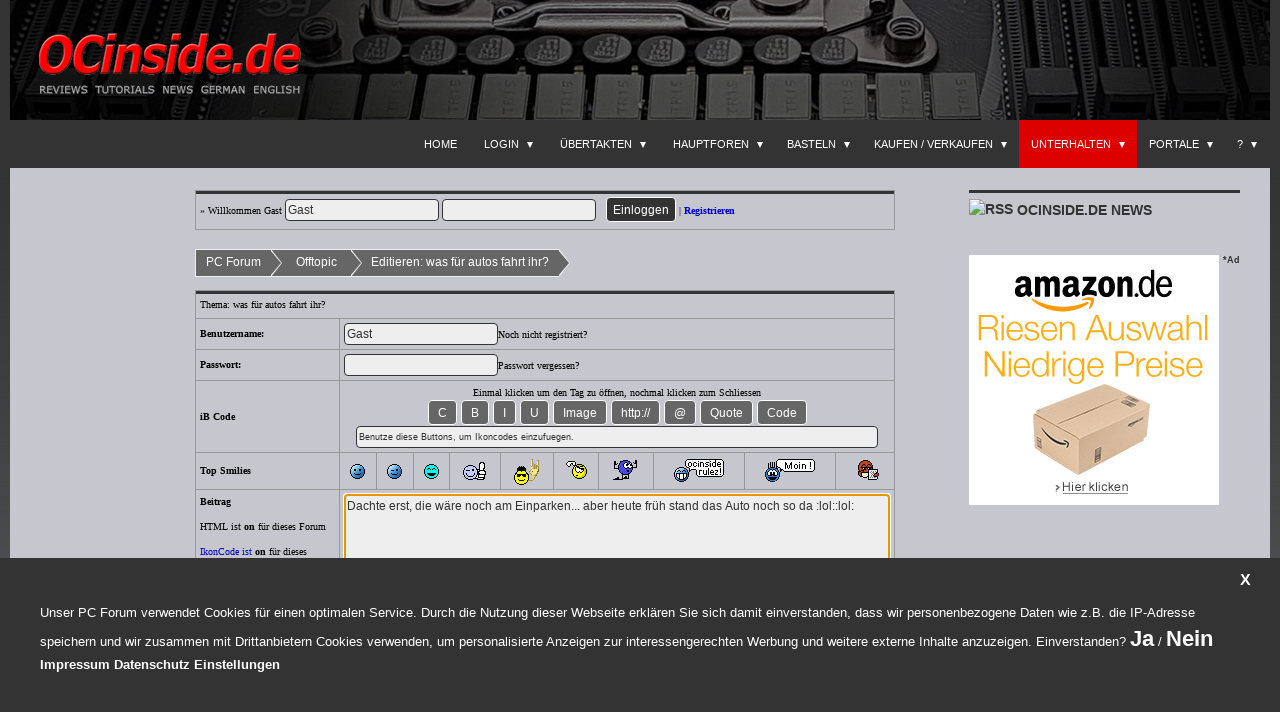

--- FILE ---
content_type: text/html; charset=ISO-8859-1
request_url: https://www.forum-inside.de/postings.cgi?action=edit&forum=7&topic=496&postno=22947
body_size: 4463
content:
<!DOCTYPE html>
<html lang="de-DE">
<head>
<title>OCinside.de PC Forum &gt; Beitrag 22947 bearbeiten in was für autos fahrt ihr?</title>
<meta name="viewport" content="width=device-width">
<link rel="canonical" href="https://www.forum-inside.de/topic.cgi?forum=7&topic=496&start=22946" />
<meta http-equiv="refresh" content="3; url=https://www.forum-inside.de/topic.cgi?forum=7&topic=496&start=22946">
<link rel="stylesheet" href="https://www.forum-inside.de/images/style.css?ver=1708508853" />
<script src="https://www.forum-inside.de/images/ikoncode.js?ver=1644496578" type="text/javascript"></script>
</head>
<body onload="picturecheck();">

<div id="page" class="site">
<div id="site-header">
 <div id="site-logo">
 <a href="https://www.ocinside.de/">
 <img src="https://www.forum-inside.de/images/images/ocinside_title_logo_300x100.gif" width="300" height="100" alt="" class="logo">
 </a>
 </div>
 <div class="banner header">

 </div>
</div>
<header id="masthead" class="site-header" role="banner">
<div class="header-main">
 <div id="navigation" class="navigation">
 <ul class="navigation-menu">
  <li class="menu-item"><a href="https://www.forum-inside.de/" rel="home">Home</a></li>

  <li class="menu-item menu-item-has-children"><a href="" onclick="return false;">Login</a>
<ul class="sub-menu">
<li class="menu-item"><a href="https://www.forum-inside.de/loginout.cgi" rel="nofollow">Einloggen</a></li>
<li class="menu-item"><a href="https://www.forum-inside.de/register.cgi" rel="nofollow">Registrieren</a></li>
<li class="menu-item"><a href="https://www.forum-inside.de/map.cgi" onclick="openScript('https://www.forum-inside.de/map.cgi',900,700); return false;">Member-Map</a></li>
<li class="menu-item"><a href="https://www.forum-inside.de/memberlist.cgi">Mitgliederliste</a></li>
</ul>
</li>

  <li class="menu-item menu-item-has-children"><a href="" onclick="return false;">Übertakten</a>
<ul class="sub-menu">
<li class="menu-item"><a href="https://www.forum-inside.de/forums.cgi?forum=1">AMD Overclocking Forum</a></li>
<li class="menu-item"><a href="https://www.forum-inside.de/forums.cgi?forum=18">Intel Overclocking Forum</a></li>
<li class="menu-item"><a href="https://www.forum-inside.de/forums.cgi?forum=3">Grafikkarten OC Forum</a></li>
<li class="menu-item"><a href="https://www.forum-inside.de/forums.cgi?forum=22">Benchmark Ergebnis Forum</a></li>
<li class="menu-item"><a href="https://www.forum-inside.de/benchmark.cgi">Benchmark Datenbank</a></li>
<li class="menu-item"><a href="https://www.forum-inside.de/ocdatabase.cgi">OC-Datenbank</a></li>
<li class="menu-item"><a href="https://www.forum-inside.de/forums.cgi?forum=14">English Forum</a></li>
</ul>
</li>
  <li class="menu-item menu-item-has-children"><a href="" onclick="return false;">Hauptforen</a>
<ul class="sub-menu">
<li class="menu-item"><a href="https://www.forum-inside.de/forums.cgi?forum=4">Hardware Forum</a></li>
<li class="menu-item"><a href="https://www.forum-inside.de/forums.cgi?forum=17">Software Forum</a></li>
<li class="menu-item"><a href="https://www.forum-inside.de/forums.cgi?forum=15">Luftkühler Forum</a></li>
<li class="menu-item"><a href="https://www.forum-inside.de/forums.cgi?forum=11">Wasserkühler Forum</a></li>
<li class="menu-item"><a href="https://www.forum-inside.de/forums.cgi?forum=5">Tipps und Tricks Forum</a></li>
<li class="menu-item"><a href="https://www.forum-inside.de/forums.cgi?forum=21">Internet und Netzwerk</a></li>
<li class="menu-item"><a href="https://www.forum-inside.de/forums.cgi?forum=23">Multimedia Forum</a></li>
<li class="menu-item"><a href="https://www.forum-inside.de/forums.cgi?forum=20">Notebook Forum</a></li>
<li class="menu-item"><a href="https://www.forum-inside.de/forums.cgi?forum=25">Smartphone und Tablet</a></li>
</ul>
  <li class="menu-item menu-item-has-children"><a href="" onclick="return false;">Basteln</a>
<ul class="sub-menu">
<li class="menu-item"><a href="https://www.forum-inside.de/forums.cgi?forum=16">Elektronik Forum</a></li>
<li class="menu-item"><a href="https://www.forum-inside.de/forums.cgi?forum=27">Bastelecke Forum</a></li>
<li class="menu-item"><a href="https://www.forum-inside.de/forums.cgi?forum=6">Casemod Forum</a></li>
</ul>
  <li class="menu-item menu-item-has-children"><a href="" onclick="return false;">Kaufen / Verkaufen</a>
<ul class="sub-menu">
<li class="menu-item"><a href="https://www.forum-inside.de/forums.cgi?forum=9">Suche / Biete / Tausche</a></li>
<li class="menu-item"><a href="https://www.forum-inside.de/forums.cgi?forum=13">Onlineshops Forum</a></li>
<li class="menu-item"><a href="https://www.forum-inside.de/forums.cgi?forum=24">Kaufempfehlung Forum</a></li>
</ul>
  <li class="menu-item menu-item-has-children current-menu-item"><a href="" onclick="return false;">Unterhalten</a>
<ul class="sub-menu">
<li class="menu-item current-menu-item"><a href="https://www.forum-inside.de/forums.cgi?forum=7">Offtopic Forum</a></li>
<li class="menu-item"><a href="https://www.forum-inside.de/forums.cgi?forum=19">Umfragen Forum</a></li>
<li class="menu-item"><a href="https://www.forum-inside.de/forums.cgi?forum=8">News Forum</a></li>
<li class="menu-item"><a href="https://www.forum-inside.de/forums.cgi?forum=10">Games Forum</a></li>
</ul>
  <li class="menu-item menu-item-has-children"><a href="" onclick="return false;">Portale</a>
<ul class="sub-menu">
<li class="menu-item"><a href="https://www.ocinside.de/" target="_blank">OCinside.de</a></li>
<li class="menu-item"><a href="https://fanshop.ocinside.de/" target="_blank">Fanshop</a></li>
<li class="menu-item"><a href="https://www.funkyhome.de/" target="_blank">Funkyhome <img src="https://www.forum-inside.de/images/images/neu.png" width="25" height="10" border="0"></a></li>
<li class="menu-item"><a href="https://forum.funkyhome.de/" target="_blank">Smarthome Forum <img src="https://www.forum-inside.de/images/images/neu.png" width="25" height="10" border="0"></a></li>
<li class="menu-item"><a href="https://www.hardwarespot.de/" target="_blank">Hardwarespot.de News</a></li>
</ul>
  <li class="menu-item menu-item-has-children"><a href="" onclick="return false;">?</a>
<ul class="sub-menu menu-item-search">
<li class="menu-item"><a href="https://www.forum-inside.de/search.cgi">Suche</a></li>
<li class="menu-item"><a href="https://www.forum-inside.de/help.cgi" onclick="openScript('https://www.forum-inside.de/help.cgi',750,600); return false;">Hilfe</a></li>
<li class="menu-item"><a href="mailto:mail@forum-inside.de" rel="nofollow">Kontakt</a></li>
<li class="menu-item"><a href="https://www.forum-inside.de/about.cgi" rel="nofollow">Impressum</a></li>
<li class="menu-item"><a href="https://www.forum-inside.de/privacy.cgi" rel="nofollow">Datenschutz</a></li>
</ul>
 </ul>
 </div>
</div>
</header><!-- #masthead -->

<div id="main" class="site-main">

<section id="primary" class="content-area">
<div id="content" class="site-content" role="main">

<form action="https://www.forum-inside.de/loginout.cgi" method="post"><input type="hidden" name="action" value="login">
 <table width="700" align="center" cellspacing="0" cellpadding="1" border="0" bgcolor=#999999>
 <tr>
 <td>
 <table width="100%" cellspacing="0" cellpadding="4" border="0">
  <tr>
  <td bgcolor=#C6C7CE class="menu-title" valign="middle">
  <font face=verdana color=#000000 size=1>
  &raquo; Willkommen Gast <input type="text" aria-label="Name" name="inmembername" value="Gast " onFocus="if(this.value=='Gast ') this.value='';''" size="20" tabindex="21"> <input type="password" aria-label="PW" name="inpassword" value="" size="20" tabindex="22"> &nbsp; <input type="submit" name="submit" value="Einloggen" tabindex="23" accesskey="s"> | <a href="https://www.forum-inside.de/register.cgi" rel="nofollow"><b>Registrieren</b></a>
  </font>
  </td>
  </tr>
  </table>
  </td>
 </tr>
 </table>
</form>
<br>




  <table cellpadding=0 cellspacing=0 border=0 width=700 align=center>
   <tr>
    <td valign=top align=left>
     <div class="page-navi-base"><div class="page-navi-first"><a href="https://www.forum-inside.de/">PC Forum</a></div><div class="page-navi"><a href="https://www.forum-inside.de/forums.cgi?forum=7">Offtopic</a></div><div class="page-navi"><a href="https://www.forum-inside.de/topic.cgi?forum=7&topic=496">Editieren: was für autos fahrt ihr?</a></div></div>
    </td>
    
   </tr>
  </table>

  <p>
  
<table cellpadding=0 cellspacing=0 border=0 width=700 bgcolor=#999999 align=center>
<tr><td>
<form action="postings.cgi" method="post" name="PostTopic">
<input type="hidden" name="action" value="processedit">
<input type="hidden" name="postno" value="22947">
<input type="hidden" name="forum" value="7">
<input type="hidden" name="topic" value="496">
<table cellpadding=4 cellspacing=1 border=0 width=100%>
<tr>
<td bgcolor=#C6C7CE colspan=11 class="menu-title"><font face="verdana" color=#000000 size=1>Thema: was für autos fahrt ihr?</font></td>
</tr><tr>
<td bgcolor=#C6C7CE valign=middle><font face="verdana" color=#000000 size=1><b>Benutzername:</b></font></td>
<td bgcolor=#C6C7CE valign=middle colspan=10><input type=text size=20 name="membername" value="Gast " onFocus="if(this.value=='Gast ') this.value='';''" tabindex="1"><font face="verdana" color=#000000 size=1><a ref="register.cgi">Noch nicht registriert?</a></font></td>
</tr><tr>
<td bgcolor=#C6C7CE valign=middle><font face="verdana" color=#000000 size=1><b>Passwort:</b></font></td>
<td bgcolor=#C6C7CE valign=middle colspan=10><input type=password size=20 name="password" value="" tabindex="2"><font face="verdana" color=#000000 size=1><a ref="profile.cgi?action=lostpass">Passwort vergessen?</a></font></td>
</tr>

 <!-- SMILIELINE editform -->

		<tr>
   <td bgcolor=#C6C7CE>
   <font size="1" face="verdana" color="#000000"><b>iB Code</b></font>
   </td>
   <td align=center valign=top bgcolor=#C6C7CE colspan=10>
   <font size="1" face="verdana" color="#000000">Einmal klicken um den Tag zu öffnen, nochmal klicken zum Schliessen</font><br>
   <input type="button" accesskey="z" value=" C "  onmouseover="stat('center')" style="cursor:pointer" onClick="IBCenter()" title="Zentriert: [Alt] + z" name="center" style="font-weight:bold">
   <input type="button" accesskey="b" value=" B "  onmouseover="stat('b')" style="cursor:pointer" onClick="IBCbold()" title="Fett: [Alt] + b" name="bold" style="font-weight:bold">
   <input type="button" accesskey="i" value=" I "  onmouseover="stat('i')" style="cursor:pointer" onClick="IBCitalic()" title="Kursiv: [Alt] + i" name="italic" style="font-style:italic">
   <input type="button" accesskey="u" value=" U "  onmouseover="stat('u')" style="cursor:pointer" onClick="IBCunder()" title="Unterstrichen: [Alt] + u" name="under">
   <input type="button" accesskey="p" value=" Image " onmouseover="stat('img')" style="cursor:pointer" onClick="IBCimage()" title="Image: [Alt] + p">
   <input type="button" accesskey="h" value=" http:// " onmouseover="stat('url')" style="cursor:pointer" onClick="IBCurl()"  title="Hyperlink: [Alt] + h">
   <input type="button" accesskey="e" value=" @ "  onmouseover="stat('email')" style="cursor:pointer" onClick="IBCemail()" title="EMAIL: [Alt] + e">
   <input type="button" accesskey="q" value=" Quote " onmouseover="stat('quote')" style="cursor:pointer" onClick="IBCquote()" title="Zitat: [Alt] + q" name="quote">
   <input type="button" accesskey="c" value=" Code " onmouseover="stat('code')" style="cursor:pointer" onClick="IBCcode()" title="Code: [Alt] + c" name="code">
<br>

 <table cellpadding="0" cellspacing="0" border="0">
 <tr>
  <td nowrap><font face="verdana" size="" color="#000000">
  <input type="text" name="status" style="font-size:7pt;background-color:#EEEEEE" size="85" readonly>
  <script language="Javascript" type="text/javascript">
  <!--
  stat('');
  //-->
  </script>
  </font></td>
 </tr>
 </table>

</td></tr><tr>
<td bgcolor=#C6C7CE><font size="1" face="verdana" color="#000000"><b>Top Smilies</b></font></td>
<td bgcolor=#C6C7CE align="center"><img src="https://www.forum-inside.de/images/emoticons/smile.gif" style="cursor:pointer" accesskey="1" onmouseover="stat('smilie1')" onClick="smilie1()"></td>
<td bgcolor=#C6C7CE align="center"><img src="https://www.forum-inside.de/images/emoticons/wink.gif" style="cursor:pointer" accesskey="2" onmouseover="stat('smilie2')" onClick="smilie2()"></td>
<td bgcolor=#C6C7CE align="center"><img src="https://www.forum-inside.de/images/emoticons/lol.gif" style="cursor:pointer" accesskey="3" onmouseover="stat('smilie3')" onClick="smilie3()"></td>
<td bgcolor=#C6C7CE align="center"><img src="https://www.forum-inside.de/images/emoticons/thumb.gif" style="cursor:pointer" accesskey="4" onmouseover="stat('smilie4')" onClick="smilie4()"></td>
<td bgcolor=#C6C7CE align="center"><img src="https://www.forum-inside.de/images/emoticons/punk.gif" style="cursor:pointer" accesskey="5" onmouseover="stat('smilie5')" onClick="smilie5()"></td>
<td bgcolor=#C6C7CE align="center"><img src="https://www.forum-inside.de/images/emoticons/noidea.gif" style="cursor:pointer" accesskey="6" onmouseover="stat('smilie6')" onClick="smilie6()"></td>
<td bgcolor=#C6C7CE align="center"><img src="https://www.forum-inside.de/images/emoticons/godlike.gif" style="cursor:pointer" accesskey="7" onmouseover="stat('smilie7')" onClick="smilie7()"></td>
<td bgcolor=#C6C7CE align="center"><img src="https://www.forum-inside.de/images/emoticons/ocinside.gif" style="cursor:pointer" accesskey="8" onmouseover="stat('smilie8')" onClick="smilie8()"></td>
<td bgcolor=#C6C7CE align="center"><img src="https://www.forum-inside.de/images/emoticons/moin.gif" style="cursor:pointer" accesskey="9" onmouseover="stat('smilie9')" onClick="smilie9()"></td>
<td bgcolor=#C6C7CE align="center"><img src="https://www.forum-inside.de/images/emoticons/coffee.gif" style="cursor:pointer" accesskey="0" onmouseover="stat('smilie15')" onClick="smilie15()"></td>
   </tr> 


<tr>
<td bgcolor=#C6C7CE valign=top><font face="verdana" color=#000000 size=1><b>Beitrag</b><p>
HTML ist <b>on</b> für dieses Forum<p><a href="javascript:openScript('misc.cgi?action=ikoncode',500,450)">IkonCode ist</a> <b>on</b> für dieses Forum<p><a href="javascript:openScript('misc.cgi?action=showsmilies',550,400)">SMILIES LEGENDE ansehen</a></font></td>
<td bgcolor=#C6C7CE valign=middle colspan=10><textarea cols=75 rows=12 wrap="soft" name="inpost" onChange="getActiveText(this)" onclick="getActiveText(this)" onFocus="getActiveText(this)" onpaste="pasteimage(event)" tabindex="3">Dachte erst, die wäre noch am Einparken... aber heute früh stand das Auto noch so da :lol::lol:
</textarea></td>
</tr><tr>
<td bgcolor=#EEEEEE valign=top><font face="verdana" color=#000000 size=1><b>Beitragsoptionen</b>
</font></td>
<td bgcolor=#EEEEEE valign=middle colspan=10><input type=checkbox name="inshowsignature" value="yes" checked>
<font face="verdana" color=#000000 size=1>Möchten Sie Ihre Signatur hinzufügen?<br>
<input type=checkbox name="inshowemoticons" value="yes" checked>Wollen Sie Emoticons in Ihrem Beitrag aktivieren?<br>
</font></td>
</tr>
<tr>
<td bgcolor=#C6C7CE valign=middle align=left valign=middle>
<font face="verdana" color=#000000 size=1><b>Administrator Optionen</b></font></td>
<td bgcolor=#C6C7CE valign=middle align=left valign=middle colspan=10>
<font face="verdana" color=#000000 size=1>
<input type=checkbox name="deletepost" value="yes">Diesen Beitrag löschen? Nur Administrator/Moderator/Verfasser des Beitrags
</font></td></tr>
<tr>
<td bgcolor=#C6C7CE valign=middle align=center colspan=11>
<input type="submit" value="Abschicken" title="Abschicken" accesskey="s" name="Submit" onClick="return clckcntr();" tabindex="4"> &nbsp; <input type="submit" value="Vorschau" title="Vorschau" accesskey="v" name="previewfirst" onClick="return clckcntr();" tabindex="5">
<div id="ocboxbox" class="ocbox"><img class="ocbox-content" id="ocboximg"><span class="close">&times;</span></div></td></tr>
</table></form></td></tr></table>
<script language="Javascript" type="text/javascript">document.PostTopic.inpost.focus(); document.PostTopic.inpost.value=document.PostTopic.inpost.value;</script>

<p>
<table cellpadding=0 cellspacing=0 border=0 width="700" bgcolor=#999999 align=center><tr><td>
<table width="100%" align="center" cellspacing=1 cellpadding=0 border=0><tr><td bgcolor=#C6C7CE align="center" nowrap class="menu-title">

</td></tr></table>
</td></tr></table>
<p>
</div><!-- #content -->

</section><!-- #primary -->

<div id="content-sidebar" class="content-sidebar widget-area" role="complementary">
<aside id="rss-3" class="widget widget_rss"><h4 class="widget-title"><a class='rsswidget' href='https://www.ocinside.de/feed/'><img style='border:0' width='14' height='14' src='https://www.ocinside.de/wp-includes/images/rss.png' alt='RSS' /></a> <a class='rsswidget' href='https://www.ocinside.de'>OCinside.de News</a></h4></aside>
<aside id="text-2" class="widget widget_text"><div class="textwidget"></div></aside>
<aside id="banner-7" class="widget BannerWidget"><div class="banner sidebar">
<div>
<a href="https://www.amazon.de/ref=nosim?tag=forum-inside-21" rel="nofollow" target="_blank"><img src="https://www.forum-inside.de/images/images/amazon_250x250.jpg" border="0" width="250" height="250"></a> <span class="ads">*Ad</span>
</div></div>
</aside></div><!-- #content-sidebar -->

</div><!-- #main -->

</div><!-- #page -->


<p>
<div class="site-info">
Copyright 1999 - 2026 by <a href="https://www.ocinside.de" rel="nofollow" target="_blank">www.ocinside.de</a> - All rights reserved.
</div>
<!-- .site-info -->


<div class="cookiealert" id="cookie_box"><div id="cookie_alert" style="display: block;"><div class="note">Unser PC Forum verwendet Cookies für einen optimalen Service. Durch die Nutzung dieser Webseite erklären Sie sich damit einverstanden, dass wir personenbezogene Daten wie z.B. die IP-Adresse speichern und wir zusammen mit Drittanbietern Cookies verwenden, um personalisierte Anzeigen zur interessengerechten Werbung und weitere externe Inhalte anzuzeigen. Einverstanden? <a title="ja" onClick="setcookiebox('yes');location.reload();" href="javascript:void(0);">Ja</a> / <a title="nein" onClick="document.getElementById('cookie_box').style.display='';" href="javascript:void(0);">Nein</a><br><a target="_blank" rel="nofollow" style="font-size: 13px;" href="https://www.forum-inside.de/about.cgi">Impressum</a> <a target="_blank" rel="nofollow" style="font-size: 13px;" href="https://www.forum-inside.de/privacy.cgi">Datenschutz</a> <a class="show" style="font-size: 13px;" href="#showmore">Einstellungen</a><div id="showmore"><div class="showtext" style="display: flex;flex-wrap: wrap;"> <div class="cookie_alert_more">Anbieter</div><div class="cookie_alert_more">Nutzungszweck</div><a class="hidetext" href="#">X</a><div class="cookie_alert_break"></div> <div class="cookie_alert_more">Amazon</div><div class="cookie_alert_more">Personalisierte Werbeanzeigen (siehe Datenschutz)</div><div class="cookie_alert_break"></div><div class="cookie_alert_more">Google</div><div class="cookie_alert_more">Personalisierte Werbeanzeigen (siehe Datenschutz)</div></div></div><span class="cookie_close" onClick="document.getElementById('cookie_box').style.display='';"><a title="schließen" href="javascript:void(0);">X</a></span></div></div></div>
</body>
</html>